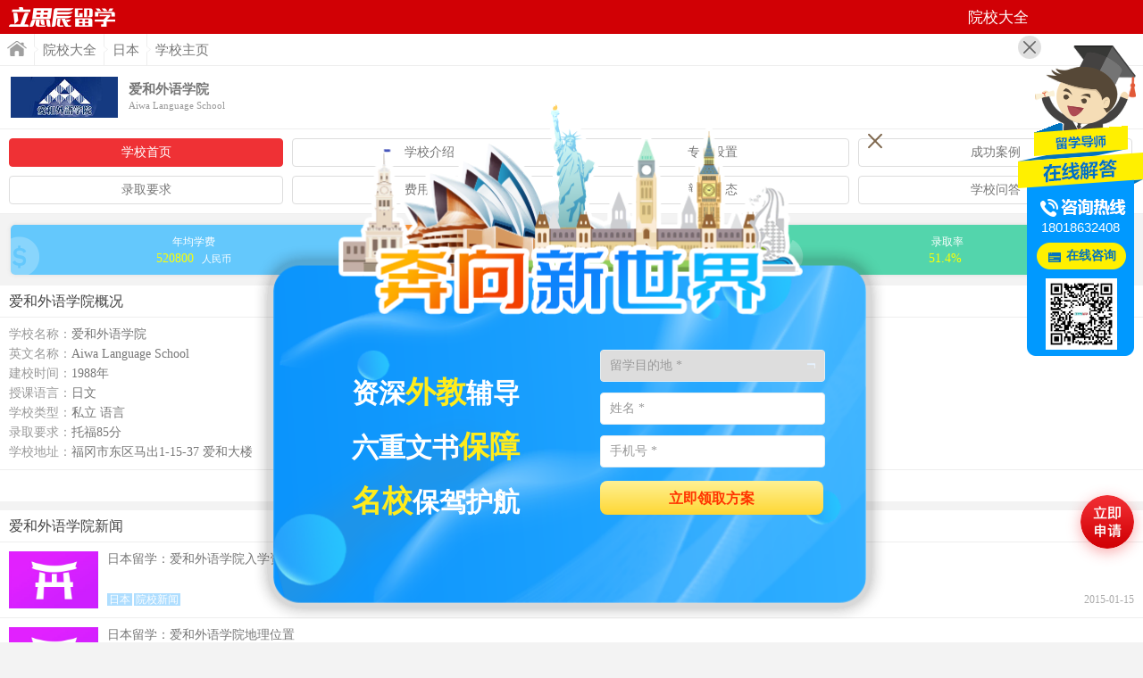

--- FILE ---
content_type: text/html; Charset=GB2312
request_url: http://school.m.liuxue360.com/jp/aiwa/
body_size: 5859
content:
<!DOCTYPE html>
<html>
<head>
	<meta charset="gb2312" />
<title>爱和外语学院_AIWA_日本语言 - 立思辰留学</title>
<meta name="keywords" content="爱和外语学院,AIWA,日本语言" />
<meta name="description" content="爱和外语学院是在国际间相互理解、认识的基础上，把有成效、科学地学习外语作为教育理念，在福冈设立的日语学校。" />
<meta content="always" name="referrer">
<meta name="viewport" content="width=device-width, initial-scale=1.0, minimum-scale=1.0, maximum-scale=1.0,user-scalable=no" id="viewport" />
<meta http-equiv="Cache-Control" content="no-cache, must-revalidate" />
<meta http-equiv="Pragma" content="no-cache" />
<meta name="format-detection" content="telephone=no"/>
<link href="http://m.liuxue360.com/css/school.css??52864.64" rel="stylesheet" type="text/css" />
<script src="http://m.liuxue360.com/js/jquery.js"></script>

</head>

<body>

<div class="head">
	
    <channel><h2>院校大全</h2></channel>
    <a href="http://m.liuxue360.com" class="logo">首页</a>
</div>

<div class="breadcrumb"><a href="http://m.liuxue360.com" class="icon home">首页</a><a href="http://school.m.liuxue360.com">院校大全</a><a href="http://school.m.liuxue360.com/list-11-0-0-0-0-1.html">日本</a><a href="http://school.m.liuxue360.com/jp/aiwa/">学校主页</a></div>

<div class="school-head fix">
    
	<a href="http://school.m.liuxue360.com/jp/aiwa/">
        <img src="http://image.liuxue360.com/school/2012/06/14/12237_18.jpg"/>
        <div>
            <h1>爱和外语学院</h1>
            <h2>Aiwa Language School </h2>
        </div>
    </a>
</div>
<ul class="sub-menu">
	<li class="current"><a href="http://school.m.liuxue360.com/jp/aiwa/">学校首页</a></li>
    <li><a href="http://school.m.liuxue360.com/jp/aiwa/about.html">学校介绍</a></li>
    <li><a href="http://school.m.liuxue360.com/jp/aiwa/course.html">专业设置</a></li>
    <li><a href="http://school.m.liuxue360.com/jp/aiwa/case.html">成功案例</a></li>
    <li><a href="http://school.m.liuxue360.com/jp/aiwa/require.html">录取要求</a></li>
    <li><a href="http://school.m.liuxue360.com/jp/aiwa/cost.html">费用详情</a></li>
    <li><a href="http://school.m.liuxue360.com/jp/aiwa/news.html">新闻动态</a></li>
    
    <li><a href="http://school.m.liuxue360.com/jp/aiwa/ask.html">学校问答</a></li>
</ul>

    <dl class="school-icon">
        <dd>
            年均学费
            <div>
                <span>
                520800
                </span>人民币
            </div>
        </dd>
        
        <dd class="ch-2">
            雅思要求
            <div>
                <span>待整理</span>分
            </div>
        </dd>
        <dd class="ch-3">
            录取率
            <div>
                <span>51.4%</span>
            </div>
        </dd>
    </dl>
    <script>
	var w = parseInt(parseInt(width-48)/3);
	$('.school-icon dd').css('width',w+'px');
	</script>
    <div class="main tpn">
        <div class="title">爱和外语学院概况</div>
        <ul class="school-info">
            <li><cite>学校名称：</cite>爱和外语学院</li>
            <li><cite>英文名称：</cite>Aiwa Language School </li>
            <li><cite>建校时间：</cite>1988年</li><li><cite>授课语言：</cite>日文</li><li><cite>学校类型：</cite>私立 语言</li><li><cite>录取要求：</cite>托福85分 </li><li><cite>学校地址：</cite>福冈市东区马出1-15-37 爱和大楼 </li>
        </ul>
        <div class="channel-link">
            <a href="http://school.m.liuxue360.com/jp/aiwa/about.html">学校介绍</a>
        </div>
    </div>
    <div class="main">
        <div class="title">爱和外语学院新闻</div>
        <ul class="list">
            <li class="img"><a href="http://jp.m.liuxue360.com/news/00313422.html" target="_blank"><img src="https://www.liuxueyun.com/images/country_img/jp.jpg" /><div><h3>日本留学：爱和外语学院入学资格解读</h3><p><country>日本</country><tag>院校新闻</tag><time>2015-01-15</time></p></div></a></li>
<li class="img"><a href="http://jp.m.liuxue360.com/news/00313421.html" target="_blank"><img src="https://www.liuxueyun.com/images/country_img/jp.jpg" /><div><h3>日本留学：爱和外语学院地理位置</h3><p><country>日本</country><tag>院校新闻</tag><time>2015-01-15</time></p></div></a></li>
<li class="img"><a href="http://jp.m.liuxue360.com/news/00313420.html" target="_blank"><img src="https://www.liuxueyun.com/images/country_img/jp.jpg" /><div><h3>日本留学：爱和外语学院特色解析</h3><p><country>日本</country><tag>院校新闻</tag><time>2015-01-15</time></p></div></a></li>
<li class="img"><a href="http://jp.m.liuxue360.com/news/00066887.html" target="_blank"><img src="https://www.liuxueyun.com/images/country_img/jp.jpg" /><div><h3>日本留学 爱和外语学院概况介绍</h3><p><country>日本</country><tag>院校新闻</tag><time>2012-08-30</time></p></div></a></li>

        </ul>
        <div class="channel-link">
            <a href="http://school.m.liuxue360.com/jp/aiwa/news.html">更多新闻</a>
        </div>
    </div>
    
    <div class="main">
        <div class="title">爱和外语学院问答</div>
        <ul class="ask">
            <li><cite><em>问</em></cite><a href="http://m.liuxue360.com/faq/question-00396094.html" target="_blank"><h3>日本爱和外语学院怎么样呢？</h3><p>柴同学 115个月前 提问 / 老师 115个月前 回复</p></a></li>
<li><cite><em>问</em></cite><a href="http://m.liuxue360.com/faq/question-00396093.html" target="_blank"><h3>日本爱和外语学院特色都有什么？</h3><p>银同学 115个月前 提问 / 老师 115个月前 回复</p></a></li>
<li><cite><em>问</em></cite><a href="http://m.liuxue360.com/faq/question-00396092.html" target="_blank"><h3>日本爱和外语学院费用都需要多少呢？</h3><p>习同学 115个月前 提问 / 老师 115个月前 回复</p></a></li>
<li><cite><em>问</em></cite><a href="http://m.liuxue360.com/faq/question-00396091.html" target="_blank"><h3>日本爱和外语学院住宿条件怎么样?</h3><p>曾同学 115个月前 提问 / 老师 115个月前 回复</p></a></li>
<li><cite><em>问</em></cite><a href="http://m.liuxue360.com/faq/question-00396090.html" target="_blank"><h3>日本爱和外语学院招生期是什么时候呢？</h3><p>尹同学 115个月前 提问 / 老师 115个月前 回复</p></a></li>
<li><cite><em>问</em></cite><a href="http://m.liuxue360.com/faq/question-00320993.html" target="_blank"><h3>老师您好，请问爱和外语学院的开学时间一般是几月？</h3><p>薄同学 136个月前 提问 / 老师 136个月前 回复</p></a></li>

        </ul>
        <div class="channel-link">
            <a href="http://school.m.liuxue360.com/jp/aiwa/ask.html">更多问答</a>
        </div>
    </div>
    
<div class="main askForm">
	<div class="title"><a name="ask"></a>在线提问</div>
    <div class="box">
    	<form action="http://m.liuxue360.com/plug/?action=ask" method="post" target="postFrame">
            <dl>
                <dd><select name="country_id" id="country_id" class="input"><option value="0">意向国家/地区 *</option><option value="1">美国</option>
<option value="2">英国</option>
<option value="3">加拿大</option>
<option value="4">澳大利亚</option>
<option value="5">新西兰</option>
<option value="6">新加坡</option>
<option value="8">马来西亚</option>
<option value="10">中国香港</option>
<option value="35">中国澳门</option>
<option value="18">泰国</option>
<option value="11">日本</option>
<option value="12">韩国</option>
<option value="7">爱尔兰</option>
<option value="13">瑞士</option>
<option value="9">荷兰</option>
<option value="15">德国</option>
<option value="16">意大利</option>
<option value="14">法国</option>
<option value="25">芬兰</option>
<option value="21">丹麦</option>
<option value="26">瑞典</option>
<option value="22">挪威</option>
<option value="20">俄罗斯</option>
</select></dd>
                <dd><input name="name" id="name" class="input imax" maxlength="10" placeholder="您的姓名 *" /></dd>
                <dd><input type="number" name="tel" id="tel" class="input imax" maxlength="20" placeholder="联系电话 *" /></dd>
				<dd>
					<input type="number" name="captcha" id="captcha" class="input imax" maxlength="6" placeholder="验证码 *"  >
					<button class="btn-captcha" type="button" onclick="GetCaptchaTel(this,'.askForm');" >获取验证码</button>
				</dd>
                <dd><input type="number" name="qq" id="qq" class="input imax" maxlength="15" placeholder="QQ" /></dd>
                <dd><input type="email" name="email" id="email" class="input imax" maxlength="50" placeholder="电子邮箱 *" /></dd>
                <dd><textarea class="input imax" name="question" id="question" placeholder="您的问题 *">老师您好，我想咨询关于爱和外语学院……</textarea></dd>
                <dd><input type="submit" class="button" value="提交问题" onclick="return ask_submit();" /><iframe src="about:blank" name="postFrame" id="postFrame" height="0" width="0" frameborder="0" scrolling="no"></iframe></dd>
                <input name="school_id" type="hidden" value="1851">
                <input name="expert_id" type="hidden" value="0">
                <input name="reply_id" type="hidden" value="0">
            </dl>
        </form>
    </div>
    <script>
	var _ask = $('.askForm');
	_ask.find('#country_id').val(11);
	_ask.find('select,input,textarea').click(function(){$(this).removeClass('failed');});
    function ask_submit(){
		var failed = 0;
		_ask.find('select,input,textarea').removeClass('failed');
		var country_id = _ask.find('#country_id');
		var name = _ask.find('#name');
		var tel = _ask.find('#tel');
		var email = _ask.find('#email');
		var question = _ask.find('#question');
		var captcha = _ask.find('#captcha');
		if (country_id.val()==0){country_id.addClass('failed');failed = 1;}
		if (name.val()==''){name.addClass('failed');failed = 1;}
		if (tel.val()==''){tel.addClass('failed');failed = 1;}
		if (email.val()==''){email.addClass('failed');failed = 1;}
		if (question.val()==''){question.addClass('failed');failed = 1;}
		if (captcha.val()==''){captcha.addClass('failed');failed = 1;}
		if (failed==1){	alert('请按要求完善红色警示部分的内容');return false;}
		else { 
			var sms_url = "https://www.sll.cn/plug/wechat/miniprogram/sms.asp?action=check&item_id=0";
			$.ajax({
				type: 'GET',
				url: sms_url,
				data: {
					mobile: tel.val(),
					code: captcha.val()
				},
				dataType: 'json',
				async: false,
				success: function (res) {
					if (res == 1) {
						flag = true;
						alert('提交成功，稍后会有专业顾问与您联系');
						window.location.reload();
						//console.log('短信接口读取成功')
					}
				},
				error: function (res) {
					flag = false;
					alert(res.responseText);
					//console.log('短信接口读取失败')
				}
			});
			return false;
		}
	}
	expert_country_id = 11;
    </script>
</div>


<div class="main applyForm">
	<div class="title"><a name="apply"></a>日本留学评估</div>
    <div class="box">
    	<form action="https://www.sll.cn/apply/study.html?action=submit" method="post" target="postFrame">
            <dl>
            	<input name="country_id" type="hidden" value="11"><dd><input name="school" id="school" class="input imax" placeholder="意向学校" value="爱和外语学院" maxlength="200" /></dd><dd><input name="course" id="course" class="input imax" placeholder="意向专业" maxlength="200" /></dd><dd><select name="degree_id" id="degree_id" class="input"><option value="0">留学类型</option><option value="1">读中小学</option><option value="2">读高中</option><option value="3">读预科</option><option value="4">读语言课</option><option value="5">读专科</option><option value="6">读本科</option><option value="7">读硕士</option><option value="8">读博士</option><option value="9">读博士后</option><option value="10">读TAFE</option><option value="11">读OA水准</option><option value="12">读文凭课程</option><option value="13">读研究生文凭</option><option value="14">读游学/夏令营</option><option value="15">中外名校直通班</option></select></dd><dd><input name="name" id="name" class="input imax" placeholder="学生姓名 *" maxlength="10" /></dd><dd><select name="education_detail_id" id="education_detail_id" class="input"><option value="0">教育程度</option><option value="2">小学</option><option value="3">初一</option><option value="4">初二</option><option value="5">初三</option><option value="6">高一</option><option value="7">高二</option><option value="8">高三</option><option value="9">高中毕业</option><option value="10">专科大一</option><option value="11">专科大二</option><option value="12">专科大三</option><option value="13">专科毕业</option><option value="14">本科大一</option><option value="15">本科大二</option><option value="16">本科大三</option><option value="17">本科大四</option><option value="18">本科毕业</option><option value="19">硕士在读</option><option value="20">硕士毕业</option><option value="21">博士在读</option><option value="22">博士毕业</option></select></dd>
                <dd><select name="score_name" id="score_name" class="input"><option value="雅思">雅思</option><option value="托福">托福</option><option value="GRE">GRE</option><option value="GMAT">GMAT</option></select><input name="score_value" id="score_value" class="input" maxlength="20" placeholder="分" /></dd>
                <dd><input type="number" name="mobile" id="mobile" class="input imax" maxlength="20" placeholder="联系电话 *" /></dd>
				<dd style="display:none">
					<input type="number" name="captcha" id="captcha" class="input imax" maxlength="6" placeholder="验证码 *"  >
					<button class="btn-captcha" type="button" onclick="GetCaptcha(this,'.applyForm');" >获取验证码</button>
				</dd>
				<dd><input type="number" name="qq" id="qq" class="input imax" maxlength="20" placeholder="QQ" /></dd>
                <dd><input type="submit" class="button" value="获取日本留学方案" onclick="return apply_submit();" /><iframe src="about:blank" name="postFrame" id="postFrame" height="0" width="0" frameborder="0" scrolling="no"></iframe></dd>
                <dd class="tips">已有<span id="applynum">-</span>人成功获取留学方案</dd>
            </dl>
        </form>
    </div>
    <script>
	function apply_school(id){
		if (id>0){
			$('.apply-next').show();		
		}else{
			$('.apply-next').hide();
		}
	}
	$('#score_value').css('width',parseInt(width-122)+'px');
	var _apply = $('.applyForm');
	_apply.find('#degree_id').val(6);
	_apply.find('#education_detail_id').val(9);
	_apply.find('select,input,textarea').click(function(){$(this).removeClass('failed');});
	function apply_submit(){
		var failed = 0;
		var select_tip = '请按要求完善红色警示部分的内容！';
		_apply.find('select,input,textarea').removeClass('failed');
		var country_id = _apply.find('#country_id');
		var degree_id = _apply.find('#degree_id');
		var education_detail_id = _apply.find('#education_detail_id');
		var name = _apply.find('#name');
		var mobile = _apply.find('#mobile');
		var captcha = _ask.find('#captcha');
		if (country_id.val()==0){country_id.addClass('failed');failed = 1;}
		if (degree_id.val()==0&&education_detail_id.val()==0){degree_id.addClass('failed');education_detail_id.addClass('failed');failed = 1;select_tip += '\n留学类型和教育程度至少需选择一项！';}
		if (name.val()==''){name.addClass('failed');failed = 1;}
		if (mobile.val()==''){mobile.addClass('failed');failed = 1;}
		if (captcha.val()==''){captcha.addClass('failed');failed = 1;}
		if (failed==1){	alert(select_tip);return false;}	
		else {
			var sms_url = "https://www.sll.cn/plug/wechat/miniprogram/sms.asp?action=check&item_id=0";
			$.ajax({
				type: 'GET',
				url: sms_url,
				data: {
					mobile: mobile.val(),
					code: captcha.val()
				},
				dataType: 'json',
				async: false,
				success: function (res) {
					if (res == 1) {
						flag = true;
						alert('提交成功，稍后会有专业顾问与您联系');
						window.location.reload();
						//console.log('短信接口读取成功')
					}
				},
				error: function (res) {
					flag = false;
					alert(res.responseText);
					//console.log('短信接口读取失败')
				}
			});
			return false;
		}
	}
	expert_country_id = 11;apply_school(11);
    </script>
    <script src="http://js.liuxue360.cn/union/total.js?action=apply&returnId=applynum"></script>
</div>

<div class="foot">&copy; 2005-2026 立思辰留学版权所有</div>
<a href="javascript:void(0);" onclick="window.scrollTo(0,0);" class="f-top">顶部</a>
<script src="http://js.liuxue360.cn/expert/right_qq_online.js?country_id=11&URL=http%3A%2F%2Fm%2Eliuxue360%2Ecom"></script>
<script>
$('.sub-menu li').css('width',parseInt(parseInt(width-10)/4)-12 + 'px');
var _hmt = _hmt || [];
(function(){ var hm = document.createElement("script");hm.src = "//hm.baidu.com/hm.js?f951d630a3af3edbf98fecfc4d541cc8";var s = document.getElementsByTagName("script")[0];s.parentNode.insertBefore(hm, s);})();
</script>

<a href="http://m.liuxue360.com/apply/?country_id=11&school=%B0%AE%BA%CD%CD%E2%D3%EF%D1%A7%D4%BA" target="_blank" class="applybtn">马上评估</a>
<script>$('#online_qq_layer').css('top','50px');</script>
</body>
</html>

--- FILE ---
content_type: text/html; Charset=GB2312
request_url: http://js.liuxue360.cn/union/total.js?action=apply&returnId=applynum
body_size: 1256
content:

		var expert = new Array();
		expert[0] = '';
		expert[1] = new Array(13,'朴锡春','澳洲留学顾问','http://img2.liuxue360.com/img/2020/07/17/17175101_s.jpg','18018632408','13917584360','200915639','http://img2.liuxue360.com/img/2016/03/01/1025497_s.jpg','http://blog.liuxue360.com/puxichun/');
expert[2] = new Array(126,'罗智文','加拿大留学顾问','http://img2.liuxue360.com/img/2020/07/17/171421101_s.jpg','18018632408','18217769380','613468366','http://img2.liuxue360.com/img/2016/03/01/1024307_s.jpg','http://blog.liuxue360.com/luozhiwen/');
expert[3] = new Array(122,'饶开浪','加拿大院校合作','http://img2.liuxue360.com/img/2020/07/17/171425101_s.jpg','18018632408','18221167360','613468365','http://img2.liuxue360.com/img/2016/03/01/1050367_s.jpg','http://blog.liuxue360.com/raokailang/');
expert[4] = new Array(8,'倪燕华','首席留学顾问','http://img2.liuxue360.com/img/2020/07/17/171711101_s.jpg','18018632408','15821991873','1286243592','http://img2.liuxue360.com/img/2016/03/01/1039177_s.jpg','http://blog.liuxue360.com/niyanhua/');
expert[5] = new Array(20,'袁玉倩','大马留学顾问','http://img2.liuxue360.com/img/2023/04/23/172546155_s.jpg','18018632408','13651831987','200967020','http://img2.liuxue360.com/img/2016/03/01/1044117_s.jpg','http://blog.liuxue360.com/yuanyuqian/');
expert[6] = new Array(19,'顾佳洁','大马留学顾问','http://img2.liuxue360.com/img/2020/07/17/171658101_s.jpg','18018632408','13818491903','200919056','http://img2.liuxue360.com/img/2016/03/01/1044197_s.jpg','http://blog.liuxue360.com/gujiajie/');
expert[7] = new Array(102,'刘文华','大马院校合作','http://img2.liuxue360.com/img/2020/07/17/171437101_s.jpg','18018632408','13052332080','613603655','http://img2.liuxue360.com/img/2016/03/01/104447_s.jpg','http://blog.liuxue360.com/liuwenhua/');
expert[8] = new Array(107,'刘颖','新西兰留学顾问','http://img2.liuxue360.com/img/2020/07/17/171429101_s.jpg','18018632408','18018643941','200763717','http://img2.liuxue360.com/img/2016/03/01/1028387_s.jpg','http://blog.liuxue360.com/liuying/');

        function fnLuanXu(num) {  
            var aLuanXu=[];  
            for (var i = 0; i < num; i++) {  
                aLuanXu[i] = i;  
            }  
            for (var i = 0; i < num; i++) {  
                var iRand = parseInt(num * Math.random());  
                var temp = aLuanXu[i];  
                aLuanXu[i] = aLuanXu[iRand];  
                aLuanXu[iRand] = temp;  
            }  
            return aLuanXu;  
        }
        var newId = fnLuanXu(expert.length);
		
	document.getElementById('applynum').innerHTML = '100000+';
	

--- FILE ---
content_type: text/html; Charset=GB2312
request_url: http://js.liuxue360.cn/expert/right_qq_online.js?country_id=11&URL=http%3A%2F%2Fm%2Eliuxue360%2Ecom
body_size: 11912
content:

!function(t,e){"object"==typeof exports&&"object"==typeof module?module.exports=e():"function"==typeof define&&define.amd?define([],e):"object"==typeof exports?exports.ClipboardJS=e():t.ClipboardJS=e()}(this,function(){return function(t){function e(o){if(n[o])return n[o].exports;var r=n[o]={i:o,l:!1,exports:{}};return t[o].call(r.exports,r,r.exports,e),r.l=!0,r.exports}var n={};return e.m=t,e.c=n,e.i=function(t){return t},e.d=function(t,n,o){e.o(t,n)||Object.defineProperty(t,n,{configurable:!1,enumerable:!0,get:o})},e.n=function(t){var n=t&&t.__esModule?function(){return t.default}:function(){return t};return e.d(n,"a",n),n},e.o=function(t,e){return Object.prototype.hasOwnProperty.call(t,e)},e.p="",e(e.s=3)}([function(t,e,n){var o,r,i;!function(a,c){r=[t,n(7)],o=c,void 0!==(i="function"==typeof o?o.apply(e,r):o)&&(t.exports=i)}(0,function(t,e){"use strict";function n(t,e){if(!(t instanceof e))throw new TypeError("Cannot call a class as a function")}var o=function(t){return t&&t.__esModule?t:{default:t}}(e),r="function"==typeof Symbol&&"symbol"==typeof Symbol.iterator?function(t){return typeof t}:function(t){return t&&"function"==typeof Symbol&&t.constructor===Symbol&&t!==Symbol.prototype?"symbol":typeof t},i=function(){function t(t,e){for(var n=0;n<e.length;n++){var o=e[n];o.enumerable=o.enumerable||!1,o.configurable=!0,"value"in o&&(o.writable=!0),Object.defineProperty(t,o.key,o)}}return function(e,n,o){return n&&t(e.prototype,n),o&&t(e,o),e}}(),a=function(){function t(e){n(this,t),this.resolveOptions(e),this.initSelection()}return i(t,[{key:"resolveOptions",value:function(){var t=arguments.length>0&&void 0!==arguments[0]?arguments[0]:{};this.action=t.action,this.container=t.container,this.emitter=t.emitter,this.target=t.target,this.text=t.text,this.trigger=t.trigger,this.selectedText=""}},{key:"initSelection",value:function(){this.text?this.selectFake():this.target&&this.selectTarget()}},{key:"selectFake",value:function(){var t=this,e="rtl"==document.documentElement.getAttribute("dir");this.removeFake(),this.fakeHandlerCallback=function(){return t.removeFake()},this.fakeHandler=this.container.addEventListener("click",this.fakeHandlerCallback)||!0,this.fakeElem=document.createElement("textarea"),this.fakeElem.style.fontSize="12pt",this.fakeElem.style.border="0",this.fakeElem.style.padding="0",this.fakeElem.style.margin="0",this.fakeElem.style.position="absolute",this.fakeElem.style[e?"right":"left"]="-9999px";var n=window.pageYOffset||document.documentElement.scrollTop;this.fakeElem.style.top=n+"px",this.fakeElem.setAttribute("readonly",""),this.fakeElem.value=this.text,this.container.appendChild(this.fakeElem),this.selectedText=(0,o.default)(this.fakeElem),this.copyText()}},{key:"removeFake",value:function(){this.fakeHandler&&(this.container.removeEventListener("click",this.fakeHandlerCallback),this.fakeHandler=null,this.fakeHandlerCallback=null),this.fakeElem&&(this.container.removeChild(this.fakeElem),this.fakeElem=null)}},{key:"selectTarget",value:function(){this.selectedText=(0,o.default)(this.target),this.copyText()}},{key:"copyText",value:function(){var t=void 0;try{t=document.execCommand(this.action)}catch(e){t=!1}this.handleResult(t)}},{key:"handleResult",value:function(t){this.emitter.emit(t?"success":"error",{action:this.action,text:this.selectedText,trigger:this.trigger,clearSelection:this.clearSelection.bind(this)})}},{key:"clearSelection",value:function(){this.trigger&&this.trigger.focus(),window.getSelection().removeAllRanges()}},{key:"destroy",value:function(){this.removeFake()}},{key:"action",set:function(){var t=arguments.length>0&&void 0!==arguments[0]?arguments[0]:"copy";if(this._action=t,"copy"!==this._action&&"cut"!==this._action)throw new Error('Invalid "action" value, use either "copy" or "cut"')},get:function(){return this._action}},{key:"target",set:function(t){if(void 0!==t){if(!t||"object"!==(void 0===t?"undefined":r(t))||1!==t.nodeType)throw new Error('Invalid "target" value, use a valid Element');if("copy"===this.action&&t.hasAttribute("disabled"))throw new Error('Invalid "target" attribute. Please use "readonly" instead of "disabled" attribute');if("cut"===this.action&&(t.hasAttribute("readonly")||t.hasAttribute("disabled")))throw new Error('Invalid "target" attribute. You can\'t cut text from elements with "readonly" or "disabled" attributes');this._target=t}},get:function(){return this._target}}]),t}();t.exports=a})},function(t,e,n){function o(t,e,n){if(!t&&!e&&!n)throw new Error("Missing required arguments");if(!c.string(e))throw new TypeError("Second argument must be a String");if(!c.fn(n))throw new TypeError("Third argument must be a Function");if(c.node(t))return r(t,e,n);if(c.nodeList(t))return i(t,e,n);if(c.string(t))return a(t,e,n);throw new TypeError("First argument must be a String, HTMLElement, HTMLCollection, or NodeList")}function r(t,e,n){return t.addEventListener(e,n),{destroy:function(){t.removeEventListener(e,n)}}}function i(t,e,n){return Array.prototype.forEach.call(t,function(t){t.addEventListener(e,n)}),{destroy:function(){Array.prototype.forEach.call(t,function(t){t.removeEventListener(e,n)})}}}function a(t,e,n){return u(document.body,t,e,n)}var c=n(6),u=n(5);t.exports=o},function(t,e){function n(){}n.prototype={on:function(t,e,n){var o=this.e||(this.e={});return(o[t]||(o[t]=[])).push({fn:e,ctx:n}),this},once:function(t,e,n){function o(){r.off(t,o),e.apply(n,arguments)}var r=this;return o._=e,this.on(t,o,n)},emit:function(t){var e=[].slice.call(arguments,1),n=((this.e||(this.e={}))[t]||[]).slice(),o=0,r=n.length;for(o;o<r;o++)n[o].fn.apply(n[o].ctx,e);return this},off:function(t,e){var n=this.e||(this.e={}),o=n[t],r=[];if(o&&e)for(var i=0,a=o.length;i<a;i++)o[i].fn!==e&&o[i].fn._!==e&&r.push(o[i]);return r.length?n[t]=r:delete n[t],this}},t.exports=n},function(t,e,n){var o,r,i;!function(a,c){r=[t,n(0),n(2),n(1)],o=c,void 0!==(i="function"==typeof o?o.apply(e,r):o)&&(t.exports=i)}(0,function(t,e,n,o){"use strict";function r(t){return t&&t.__esModule?t:{default:t}}function i(t,e){if(!(t instanceof e))throw new TypeError("Cannot call a class as a function")}function a(t,e){if(!t)throw new ReferenceError("this hasn't been initialised - super() hasn't been called");return!e||"object"!=typeof e&&"function"!=typeof e?t:e}function c(t,e){if("function"!=typeof e&&null!==e)throw new TypeError("Super expression must either be null or a function, not "+typeof e);t.prototype=Object.create(e&&e.prototype,{constructor:{value:t,enumerable:!1,writable:!0,configurable:!0}}),e&&(Object.setPrototypeOf?Object.setPrototypeOf(t,e):t.__proto__=e)}function u(t,e){var n="data-clipboard-"+t;if(e.hasAttribute(n))return e.getAttribute(n)}var l=r(e),s=r(n),f=r(o),d="function"==typeof Symbol&&"symbol"==typeof Symbol.iterator?function(t){return typeof t}:function(t){return t&&"function"==typeof Symbol&&t.constructor===Symbol&&t!==Symbol.prototype?"symbol":typeof t},h=function(){function t(t,e){for(var n=0;n<e.length;n++){var o=e[n];o.enumerable=o.enumerable||!1,o.configurable=!0,"value"in o&&(o.writable=!0),Object.defineProperty(t,o.key,o)}}return function(e,n,o){return n&&t(e.prototype,n),o&&t(e,o),e}}(),p=function(t){function e(t,n){i(this,e);var o=a(this,(e.__proto__||Object.getPrototypeOf(e)).call(this));return o.resolveOptions(n),o.listenClick(t),o}return c(e,t),h(e,[{key:"resolveOptions",value:function(){var t=arguments.length>0&&void 0!==arguments[0]?arguments[0]:{};this.action="function"==typeof t.action?t.action:this.defaultAction,this.target="function"==typeof t.target?t.target:this.defaultTarget,this.text="function"==typeof t.text?t.text:this.defaultText,this.container="object"===d(t.container)?t.container:document.body}},{key:"listenClick",value:function(t){var e=this;this.listener=(0,f.default)(t,"click",function(t){return e.onClick(t)})}},{key:"onClick",value:function(t){var e=t.delegateTarget||t.currentTarget;this.clipboardAction&&(this.clipboardAction=null),this.clipboardAction=new l.default({action:this.action(e),target:this.target(e),text:this.text(e),container:this.container,trigger:e,emitter:this})}},{key:"defaultAction",value:function(t){return u("action",t)}},{key:"defaultTarget",value:function(t){var e=u("target",t);if(e)return document.querySelector(e)}},{key:"defaultText",value:function(t){return u("text",t)}},{key:"destroy",value:function(){this.listener.destroy(),this.clipboardAction&&(this.clipboardAction.destroy(),this.clipboardAction=null)}}],[{key:"isSupported",value:function(){var t=arguments.length>0&&void 0!==arguments[0]?arguments[0]:["copy","cut"],e="string"==typeof t?[t]:t,n=!!document.queryCommandSupported;return e.forEach(function(t){n=n&&!!document.queryCommandSupported(t)}),n}}]),e}(s.default);t.exports=p})},function(t,e){function n(t,e){for(;t&&t.nodeType!==o;){if("function"==typeof t.matches&&t.matches(e))return t;t=t.parentNode}}var o=9;if("undefined"!=typeof Element&&!Element.prototype.matches){var r=Element.prototype;r.matches=r.matchesSelector||r.mozMatchesSelector||r.msMatchesSelector||r.oMatchesSelector||r.webkitMatchesSelector}t.exports=n},function(t,e,n){function o(t,e,n,o,r){var a=i.apply(this,arguments);return t.addEventListener(n,a,r),{destroy:function(){t.removeEventListener(n,a,r)}}}function r(t,e,n,r,i){return"function"==typeof t.addEventListener?o.apply(null,arguments):"function"==typeof n?o.bind(null,document).apply(null,arguments):("string"==typeof t&&(t=document.querySelectorAll(t)),Array.prototype.map.call(t,function(t){return o(t,e,n,r,i)}))}function i(t,e,n,o){return function(n){n.delegateTarget=a(n.target,e),n.delegateTarget&&o.call(t,n)}}var a=n(4);t.exports=r},function(t,e){e.node=function(t){return void 0!==t&&t instanceof HTMLElement&&1===t.nodeType},e.nodeList=function(t){var n=Object.prototype.toString.call(t);return void 0!==t&&("[object NodeList]"===n||"[object HTMLCollection]"===n)&&"length"in t&&(0===t.length||e.node(t[0]))},e.string=function(t){return"string"==typeof t||t instanceof String},e.fn=function(t){return"[object Function]"===Object.prototype.toString.call(t)}},function(t,e){function n(t){var e;if("SELECT"===t.nodeName)t.focus(),e=t.value;else if("INPUT"===t.nodeName||"TEXTAREA"===t.nodeName){var n=t.hasAttribute("readonly");n||t.setAttribute("readonly",""),t.select(),t.setSelectionRange(0,t.value.length),n||t.removeAttribute("readonly"),e=t.value}else{t.hasAttribute("contenteditable")&&t.focus();var o=window.getSelection(),r=document.createRange();r.selectNodeContents(t),o.removeAllRanges(),o.addRange(r),e=o.toString()}return e}t.exports=n}])});

var sMobile = 0;
var sUserAgent = navigator.userAgent.toLowerCase();
var windowWidth = document.documentElement.clientWidth;   
var windowHeight = document.documentElement.clientHeight;
function objCenter(objWidth,objHeight,objname){
	
	var t = Math.floor(windowHeight/2)-Math.floor(objHeight/2)+'px';
	var l = Math.floor(windowWidth/2)-Math.floor(objWidth/2)+'px';
    document.getElementById(objname).style.top=t;	
    document.getElementById(objname).style.left=l;
	
}

function online_box_2(i){
	if (i==0){
		document.getElementById('online-box').style.display='none';
        document.getElementById('online-box-button').style.display='block';
	}else{
		document.getElementById('online-box').style.display='block';
        document.getElementById('online-box-button').style.display='none';	
    }
}
function online_box(i){
	objCenter(560,320,'dialog-expert-box');
	if (i==0){
		document.getElementById('dialog-expert-box').style.display='none';
	}else{
		document.getElementById('dialog-expert-box').style.display='block';	
		//QQ面板
		if (i==1){
			document.getElementById('dialog-expert-box').style.display='block';	
			document.getElementById('expert-qq-box').style.display='block';
			document.getElementById('expert-qq-menu').className='current';
			document.getElementById('expert-webchat-box').style.display='none';
			document.getElementById('expert-webchat-menu').className='';
			document.getElementById('expert-qq-target').innerHTML='<iframe src="tencent://message/?uin=200763717&site=liuxue360&Menu=yes" width="0" height="0" frameborder="0" scrolling="no"></iframe>';
		}
		//微信面板
		if (i==2){
			document.getElementById('expert-webchat-box').style.display='block';
			document.getElementById('expert-webchat-menu').className='current';
			document.getElementById('expert-qq-box').style.display='none';
			document.getElementById('expert-qq-menu').className='';
		}
	}
}

if ((sUserAgent.match(/(ipod|iphone os|midp|ucweb|android|windows ce|windows mobile)/i))){
	sMobile = 1;
	var qq = 1;
	var qqURL = 'mqqwpa://im/chat?chat_type=wpa&uin=200763717&version=1&src_type=web&web_src=qq.com';
    if(sUserAgent.match(/MicroMessenger/i)=='micromessenger'){
       qqURL = 'http://wpa.qq.com/msgrd?v=3&uin=200763717&site=qq&menu=yes';
    }
    if(sUserAgent.indexOf('baidu')!=-1){qq = 0}
	var itemWidth = Math.floor(windowWidth/3)-25;
    itemWidth = Math.floor(itemWidth);
    document.write('<style>');
    document.write('.online-clear:after{content:".";display:block;height:0;visibility:hidden;clear:both;}');
    document.write('.online-clear{zoom:0}');
	document.write('#online-nav-menu-icon,#online-nav-menu-icon a,#online-nav-menu-icon p{padding:0;margin:0;list-style:none;}');
    document.write('#online-nav-menu-icon{width:100%;border-top:1px solid #000;background:#22252a;height:40px;overflow:hidden;position:fixed;bottom:0;text-align:center;z-index:999999}');
    document.write('#online-nav-menu-icon a,#online-nav-menu-icon a:visited{width:33%;border-right:1px solid #000;height:40px;display:inline-block;overflow:hidden;text-decoration:none;outline:none;line-height:40px}');
    document.write('#online-nav-menu-icon p{display:inline-block;width:auto;padding-left:25px;height:20px;color:#fff;font:14px Arial,Microsoft Yahei;background:url(http://jscache.liuxue360.cn/img/nav-online-icon.png) 0 0 no-repeat;background-size:20px 60px;}');
    document.write('#online-icon-qq p{background-position:0 -20px}');
	document.write('#online-icon-tel p{background-position:0 -40px}');
	document.write('#online-nav-menu-icon #online-icon-tel{border:none}');
	document.write('#online-icon-meiqia div{position:absolute;z-index:9999998}');
	document.write('#online-icon-meiqia div em{left:'+itemWidth+'px;top:2px;position:absolute;width:16px;height:16px;background:red;font:11px/17px Arial, Helvetica, sans-serif;color:#fff; text-align:center;border-radius:8px;z-index:9999999}');
	document.write('</style>');
    document.write('<div id="online-nav-menu-icon">');
    document.write('<a href="javascript:void(0)" onclick="_MEIQIA(\'showPanel\')" id="online-icon-meiqia"><div><em>1</em></div><p>在线咨询</p></a>');
    if(qq==1){
    document.write('<a href="http://m.liuxue360.com/form/" id="online-icon-qq"><p>免费评估</p></a>');
    }else{
    document.write('<a href="javascript:void(0);" onclick="alert(\'由于当前浏览器限制，无法启动QQ会话。请手动添加老师的QQ【200763717】\');" id="online-icon-qq"><p>QQ咨询</p></a>');
    }
    document.write('<a href="tel:18018632408" id="online-icon-tel"><p>电话咨询</p></a>');
    document.write('</div>');
    
    
    
}else{


document.write('<style>');
document.write('#online-box-button,#online-box{background:url(http://jscache.liuxue360.cn/img/online_bg.png) 0 100px no-repeat;width:140px;height:349px;position:fixed;right:0;top:50px;z-index:10000000}');
document.write('#online-box-button{background:#09f;width:22px; cursor:pointer;text-align:center;height:74px;text-align:center;font:bold 15px/18px Microsoft Yahei;color:#fff;padding:10px 5px;display:none}');
document.write('#online-box-head{width:100%;height:100px; background:url(http://jscache.liuxue360.cn/img/online_bg_head.gif) no-repeat;}');
document.write('#online-box-tel{width:100%;margin-top:97px;height:15px;font:15px/15px Arial, Helvetica, sans-serif;color:#fff;text-align:center; }');
document.write('.online-clear:after{content:".";display:block;height:0;visibility:hidden;clear:both;}');
document.write('.online-clear{zoom:0}');
document.write('#online-box-link{padding:0 0 0 21px;width:119px;}');
document.write('#online-box-link a,#online-box-link a:visited{text-align:left;float:left;margin-top:10px;text-indent:33px;width:100px;height:30px;font:bold 14px/30px Microsoft Yahei;color:#0073bf; text-decoration:none; background:url(http://jscache.liuxue360.cn/img/online_icon.png) 0 0 no-repeat}');
document.write('#online-box-link a#online-wechat,#online-box-link a#online-wechat:visited{ background-position:0 -30px}');
document.write('#online-box-link a#online-meiqia,#online-box-link a#online-meiqia:visited{ background-position:0 -60px}');
document.write('#online-box-link .expert-webchat-qrcode{ width:80px;height:80px; margin-left:10px;margin-top:10px}');

document.write('#dialog-expert-box a,#dialog-expert-box visited{text-decoration:none}');
document.write('#dialog-expert-box{width:560px;height:320px; position:fixed;left:0;top:0;box-shadow: 0 0 20px #222;z-index:10000000}');
document.write('#dialog-expert-box-left{float:left;background:url(http://jscache.liuxue360.cn/img/expert_left_bg.png) no-repeat;width:170px;height:320px;}');
document.write('#dialog-expert-box-left div{width:100%;color:#fff;font:bold 12px/28px Microsoft Yahei;height:30px;text-align:center;}');
document.write('#dialog-expert-box-left #expert-avatar{padding-top:35px;height:90px;}');
document.write('#expert-avatar img{border-radius:50%;border:3px solid #046cde;}');
document.write('#dialog-expert-box-left #expert-name{height:auto;line-height:normal;padding:15px 0 5px 0;font-size:14px}');
document.write('#expert-name span{color:#b5d0ff;font:12px/22px Microsoft Yahei;}');
document.write('#dialog-expert-box-left #expert-tel,');
document.write('#dialog-expert-box-left #expert-mobile,#dialog-expert-box-left #expert-qq{text-indent:48px;text-align:left;background:url(http://jscache.liuxue360.cn/img/online_icon.png) 28px -112px no-repeat;}');
document.write('#dialog-expert-box-left #expert-mobile{background-position:28px -156px;}');
document.write('#dialog-expert-box-left #expert-qq{background-position:28px -201px;}');
document.write('#dialog-expert-box-right{width:390px;height:320px;float:right;background:#fff;}');
document.write('#expert-tool{width:100%;height:40px;border-bottom:4px solid #0580e2;}');
document.write('#expert-tool a,#expert-tool a:visited{float:left;color:#333;width:105px;height:40px; text-align:center;font:bold 15px/40px Microsoft Yahei;border-left:1px solid #ddd;}');
document.write('#expert-tool a#expert-meiqia,#expert-tool a#expert-meiqia:visited{border-left:none;}');
document.write('#expert-tool a:hover{color:#0580e2; background:#f0f0f0}');
document.write('#expert-tool a.current,#expert-tool a.current:visited{color:#fff;background:#0580e2}');
document.write('#expert-qq-box{width:350px;height:176px;padding:50px 0 0 40px}');
document.write('#expert-box-warning,#expert-box-tips{font:14px/27px Microsoft Yahei;color:#666;}');
document.write('#expert-box-warning{background:url(http://jscache.liuxue360.cn/img/online_icon.png) 0 -262px no-repeat;padding-left:45px;width:305px;height:70px;text-align:left;}');
document.write('#expert-box-warning b,#expert-box-tips b{color:#f61;}');
document.write('#expert-qq-link a,#expert-qq-link a:visited{width:130px;height:40px;float:left; text-align:center;font:bold 16px/40px Microsoft Yahei;color:#0577d1; background:#d7e6ff}');
document.write('#expert-qq-link span{float:left;font:15px/40px Microsoft Yahei;color:#666;padding:0 10px}');
document.write('#expert-qq-link a#expert-meiqia-link,#expert-qq-link a#expert-meiqia-link:visited{color:#fff; background:#f61}');
document.write('#expert-webchat-box{width:100%;height:226px;text-align:center}');
document.write('#expert-webchat-box #expert-box-tips{line-height:25px;font-size:14px;height:50px;padding:10px 0;color:#888}');
document.write('#expert-webchat-qrcode{padding-top:20px}');
document.write('#expert-box-slogan{width:100%;height:50px; text-align:center;font:14px/50px Microsoft Yahei;color:#888}');
document.write('a#online-close-box,a#dialog-close-box{width:26px;height:26px; background:url(http://jscache.liuxue360.cn/img/online_icon.png) 0 -448px no-repeat; position:absolute;top:-10px;right:-10px}');
document.write('a#online-close-box{left:0;}');
document.write('a#online-close-box:hover,a#dialog-close-box:hover{background-position:0 -474px}');
document.write('</style>');

document.write('<div id="dialog-expert-box" class="online-clear" style="display:none">');
document.write('<a href="javascript:void(0)" id="dialog-close-box" onclick="online_box(0);">&nbsp;</a>');
document.write('<div id="dialog-expert-box-left">');
document.write('<div id="expert-avatar"><img src="http://img2.liuxue360.com/img/2020/07/16/161023101_s.jpg" width="90" height="90" /></div>');
document.write('<div id="expert-name">刘颖老师<br /><span>日本留学规划师</span></div>');
document.write('<div id="expert-tel">18018632408</div>');
document.write('<div id="expert-mobile">18018643941</div>');
document.write('<div id="expert-qq">200763717</div>');
document.write('</div>');
document.write('<div id="dialog-expert-box-right">');
document.write('<div id="expert-tool" class="online-clear">');
document.write('<a id="expert-meiqia" onclick="online_box(0);" href="http://www.liuxueyun.com/chatlink.html?eid=100667&agentid=aaf2ddfbf39ef8dac51a246c2d43d522&fallback=1" target="_blank">在线咨询</a>');
document.write('<a href="javascript:void(0)" onclick="online_box(1);" id="expert-qq-menu">QQ咨询</a>');
document.write('<a href="javascript:void(0)" onclick="online_box(2);" id="expert-webchat-menu">微信咨询</a>');
document.write('</div>');
document.write('<div id="expert-qq-box" style="display:none">');
document.write('<div id="expert-box-warning">若本窗口没有正常开启QQ<br />请手动加老师QQ <b>200763717</b> 继续对话</div>');
document.write('<div id="expert-qq-link" class="online-clear"><a href="javascript:void(0)" id="expert-qq-copy">复制QQ号</a><span>或</span><a href="http://www.liuxueyun.com/chatlink.html?eid=100667&agentid=aaf2ddfbf39ef8dac51a246c2d43d522&fallback=1" onclick="online_box(0);" id="expert-meiqia-link" target="_blank">在线咨询</a></div>');
document.write('</div>');
document.write('<div id="expert-webchat-box">');
document.write('<div id="expert-webchat-qrcode"><img src="http://img.liuxue360.cn/2023/10/31/20231031170214324.jpg" width="140" height="140" /></div>');
document.write('<div id="expert-box-tips">微信扫一扫上方二维码图案 与老师微信沟通</div>');
document.write('</div>');
document.write('<div id="expert-box-slogan">每一次对话，都有改变未来的可能！</div>');
document.write('<div id="expert-qq-target" name="expert-qq-target"></div>');
document.write('</div>');
document.write('</div>');

document.write('<div id="online-box-button" onclick="online_box_2(1);" style="display:none">在线咨询</div>');
document.write('<div id="online-box">');
document.write('<a href="javascript:void(0)" id="online-close-box" onclick="online_box_2(0);" title="关闭咨询框">&nbsp;</a>');
document.write('<div id="online-box-head"></div>');
document.write('<div id="online-box-tel">18018632408</div>');
document.write('<div id="online-box-link" class="online-clear">');
document.write('<a href="http://www.liuxueyun.com/chatlink.html?eid=100667&agentid=aaf2ddfbf39ef8dac51a246c2d43d522&fallback=1" target="_blank" id="online-meiqia">在线咨询</a>');
//document.write('<a href="javascript:void(0)" onClick="online_box(1);" id="online-qq">QQ咨询</a>');
//document.write('<a href="javascript:void(0)" onClick="online_box(2);" id="online-wechat">微信咨询</a>');
document.write('<img src="http://img.liuxue360.cn/2023/10/31/20231031170214324.jpg" class="expert-webchat-qrcode"/>');
document.write('</div>');
document.write('</div>');


var clipboard = new ClipboardJS('#expert-qq-copy', {
    text: function() {
        return '200763717';
    }
});
clipboard.on('success', function(e) {
	alert('老师的QQ【200763717】复制成功，请打开QQ手动添加');
});
clipboard.on('error', function(e) {
   alert('您的浏览器不支持快捷复制，请直接添加老师的QQ【200763717】');
});

document.write('<style>');
document.write('#DialogActiv .i-text::-webkit-input-placeholder { color:#999; }');
document.write('#DialogActiv h3,#DialogActiv dl,#DialogActiv dt,#DialogActiv dd,#DialogActiv div,#DialogActiv span,');
document.write('#DialogActiv p{padding:0;margin:0;}');

document.write('#DialogActiv .CloseDialog,');
document.write('#DialogActiv .dcontent .dhd p span:before,');
document.write('#DialogActiv .dcontent .dhd p span:after,');
document.write('#DialogActiv .dcontent .dbd i,');
document.write('#DialogActiv .DialogForm .dlist i{background:url(http://img.sll.cn/img/2022/11/07/161725362_s.png) no-repeat 0 0}');
document.write('#DialogActiv{position:fixed;z-index:9991;left:50%;top:50%;margin:-250px auto auto -356px;color:#fff; height:584px;width:708px;background:url(http://jscache.liuxue360.cn/img/DialogForm_bg.png) no-repeat;background-size:100%}');
document.write('#DialogActiv .CloseDialog{cursor:pointer; background-position:0 -486px; display:block; position:absolute;top:40px;right:0;z-index:9992;width:20px;height:20px;}');
document.write('#DialogActiv .dcontent{ padding:300px 0 0 90px;width:270px;float:left;}');
document.write('#DialogActiv .dcontent .dbd{ font:bold 30px/60px ""; color:#fff;}');
document.write('#DialogActiv .dcontent .dbd span{ color:#ffec1c; font-size:34px;}');
document.write('#DialogActiv .dcontent .dbd i{ width:30px; height:29px; background-position:0 -508px; margin:16px 20px 0 0;}');
document.write('#DialogActiv .dcontent .dbd .ico2{ background-position:-30px -508px}');
document.write('#DialogActiv .dcontent .dbd .ico3{ background-position:-60px -508px}');
document.write('#DialogActiv .dcontent dl{padding:0 12px; float:left; display:inline-block;width:189px;height:140px;}');
document.write('#DialogActiv .dcontent dl.dl-0 {padding-left:120px;} ');
document.write('#DialogActiv .dcontent dl dt {font-weight:bold; font-size:16px;}');
document.write('#DialogActiv .dcontent dl dt b{padding:0 2px; font-size:44px;font-family:Arial;}');
document.write('#DialogActiv .dcontent dl dd b{line-height:30px; display:block;color:#f8f021;font-size:22px;}');
document.write('#DialogActiv .dcontent dl dd cite{font-style:normal; font-size:16px;dispaly:block;}');
document.write('#DialogActiv .dform{width:260px;float:right; padding:270px 60px 0 0;}');
document.write('#DialogActiv .dform .dhd{text-align:center}');
document.write('#DialogActiv .DialogForm .dlist{position:relative; margin-top:12px; width:250px; height:34px;background:#fff;border-radius:4px; border:1px solid #e7eef1; }');
document.write('#DialogActiv .DialogForm .dlist i.arr{ z-index: 4; background-position:-70px -508px; position:absolute;right:10px;height:6px; width:9px;top:50%;margin-top:-3px;}');
document.write('#DialogActiv .DialogForm .dlist select{text-indent:10px; font-size:14px;color:#999; width:250px;height:34px;line-height:34px;border:none;padding:0;margin:0;appearance: none;-moz-appearance: none;-webkit-appearance: none;}');
document.write('#DialogActiv .DialogForm .dlist select::-ms-expand { display: none; }');
document.write('#DialogActiv .DialogForm .i-text{-webkit-appearance:none;font-size:14px;border-radius:5px; height:34px;border:none;padding:0;margin:0;text-indent:10px;width:250px;}');
document.write('#DialogActiv .DialogForm .btn-submit{ position:relative;cursor:pointer; width:250px; margin-top:15px;font-weight:bold; color:#ff3400; display:block;height:38px;line-height:38px;background:#fef18f;font-size:16px;font-weight:bold;text-align:center;border:0;border-radius:8px; background:#fed838;-moz-border-radius: 8px;  -webkit-border-radius: 8px; border-radius: 8px; FILTER: progid:DXImageTransform.Microsoft.Gradient(gradientType=0, startColorStr=#fff193, endColorStr=#fed734);background: -ms-linear-gradient(top, #fff193, #fed734); background:-moz-linear-gradient(top, #fff193, #fed734);background: -webkit-gradient(linear, 0% 0%, 0% 100%, from(#fff193), to(#fed734));background: -webkit-linear-gradient(top, #fff193, #fed734);background: -o-linear-gradient(top, #fff193, #fed734);}');
document.write('#DialogActiv .DialogForm .btn-submit i{ position:absolute; float:left; top:10px;right:86px; width:19px; height:19px; background:url(http://img.sll.cn/img/2020/03/13/161725362_s.png) no-repeat 0 0; background-position:-784px -511px; }');
document.write('#DialogActiv .DialogForm .btn-captcha{cursor:pointer; font-size:14px; position:absolute;right:0;top:0; color:#de5832;background:none;border:none;padding:0;margin:0;width:100px; line-height:39px; height:39px;}');
document.write('#DialogActiv .DialogForm .btn-captcha:before{position:absolute; content:"";left:0;top:8px;bottom:8px;width:1px;background:#d0d0d0}');
document.write('</style>');




document.write('<div class="DialogActiv" id="DialogActiv">');
document.write('<i class="CloseDialog" onclick="DialogActivclick(0);"></i>');
document.write('<div class="dcontent">');
document.write('<div class="dbd"><i></i>资深<span>外教</span>辅导</div>');
document.write('<div class="dbd"><i class="ico2"></i>六重文书<span>保障</span></div>');
document.write('<div class="dbd"><i class="ico3"></i><span>名校</span>保驾护航</div>');
document.write('</div>');
document.write('<div class="dform">');
document.write('<div class="dbd">');
document.write('<div class="DialogForm" id="applyFormModal">');
document.write('<form action="https://www.sll.cn/apply/study.html?action=submit" method="post" target="postFrame2">');
document.write('<div class="dlist"><select name="country_id"><option value="0">留学目的地 *</option><option value="1">美国</option><option value="2">英国</option><option value="3">加拿大</option><option value="4">澳大利亚</option><option value="5">新西兰</option><option value="6">新加坡</option><option value="7">爱尔兰</option><option value="8">马来西亚</option><option value="9">荷兰</option><option value="10">中国香港</option><option value="35">中国澳门</option><option value="11">日本</option><option value="12">韩国</option><option value="13">瑞士</option><option value="18">泰国</option><option value="15">德国</option><option value="16">意大利</option><option value="14">法国</option><option value="25">芬兰</option><option value="21">丹麦</option><option value="26">瑞典</option><option value="22">挪威</option><option value="33">匈牙利</option><option value="20">俄罗斯</option></select><i class="arr"></i></div>');
document.write('<div class="dlist"><input class="i-text" placeholder="姓名 *" name="name" id="dialog_name" maxlength="15"></div>');
document.write('<div class="dlist"><input class="i-text" placeholder="手机号 *" name="mobile" id="dialog_mobile" maxlength="20"></div>');
//document.write('<div class="dlist captcha"><input class="i-text" placeholder="验证码" name="captcha" id="captcha" maxlength="6" /><button class="btn-captcha" type="button" id="GetCaptcha">获取验证码</button></div>');
document.write('<button class="btn-submit" onclick="return apply_submit_index();" type="submit">立即领取方案<i></i></button><input type="hidden" name="school" id="dialog_school" value="线上教育展" />');
document.write('<iframe src="about:blank" name="postFrame2" id="postFrame2" height="0" width="0" frameborder="0" scrolling="no"></iframe></form>');
document.write('</div>');
document.write('</div>');
document.write('</div>');
document.write('</div>');



function DialogActivclick(a){
	if (a==0){document.getElementById('DialogActiv').style.display='none';}
}


        $(function () {
            //获取短信验证码
            var validCode = true;
            $("#GetCaptcha").click(function () {
                var mobile = $("#dialog_mobile").val();
                var myreg = /^[1][3,4,5,6,7,8,9][0-9]{9}$/;
                if (!myreg.test(mobile)) {
                    alert('手机号格式不正确')
                    return false;
                } else {
                    var time = 60;
                    var $code = $(this);
                    var sms_url = "https://www.sll.cn/plug/wechat/miniprogram/sms.asp?action=send&mobile=" + mobile + "&item_id=0";
                    $.get(sms_url, function (res) {
                        if (res != 1) {
                            alert(res);
                            return false;
                        } else {
                            $code.attr("disabled", true); // 禁止重复点击
                            var t = setInterval(function () {
                                time--;
                                $code.html(time + "秒");
                                if (time == 0) {
                                    clearInterval(t); // 清除计时器
                                    $code.html("重新获取");
                                    $code.removeAttr("disabled"); // 倒计时结束可以点击
                                    validCode = true;
                                }
                            }, 1000)
                        }
                    })
                }
            });
        })



        var _apply = $('#applyFormModal')
        _apply.find('select,input,textarea').click(function () { $(this).removeClass('failed'); });
        function apply_submit_index() {
            var flag = true;
            var failed = 0;
            //var select_tip = '请按要求完善警示部分的内容！';
            _apply.find('select,input,textarea').removeClass('failed');
            var country_id = _apply.find('#country_id');
            var name = _apply.find('#name');
            var mobile = _apply.find('#dialog_mobile');
            var captcha = _apply.find('#captcha');

            if (country_id.val() == 0) { country_id.addClass('failed'); failed = 1; }
            if (name.val() == '') { name.addClass('failed'); failed = 1; }
            if (mobile.val() == '') { mobile.addClass('failed'); failed = 1; }
            //if (captcha.val() == '') { captcha.addClass('failed'); failed = 1; }

            if (failed == 1) {
                alert('请按要求完善警示部分的内容');
            }else{
				window.open("http://www.liuxueyun.com/chatlink.html?eid=100667&agentid=aaf2ddfbf39ef8dac51a246c2d43d522&fallback=1")
			}
            return flag;
        }
	
}

 function ivyboxclick(a){
        if (a==0){document.getElementById('ivy-league-box').style.display='none';}
        if (a==1){document.getElementById('ivy-expert').style.display='none';document.getElementById('ivy-form').style.display='block';}
}
(function(m, ei, q, i, a, j, s) {
    m[i] = m[i] || function() {
        (m[i].a = m[i].a || []).push(arguments)
    };
    j = ei.createElement(q),
        s = ei.getElementsByTagName(q)[0];
    j.async = true;
    j.charset = 'UTF-8';
    j.src = 'https://visitor-static.meiqia.com/fe-widget-visitor/loader.js?_=t';
    s.parentNode.insertBefore(j, s);
})(window, document, 'script', '_MEIQIA');
_MEIQIA('entId', 100667);
_MEIQIA('assign', {
    agentToken: 'aaf2ddfbf39ef8dac51a246c2d43d522'
});
_MEIQIA('fallback', 1);
_MEIQIA('allSet', setTimeout(function(){_MEIQIA('showPanel');},10000));


//if(sMobile==1){
//    console.log('mobile')
//	_MEIQIA('withoutBtn');
//}


--- FILE ---
content_type: text/css
request_url: http://m.liuxue360.com/css/school.css??52864.64
body_size: 1034
content:
@import url(style.css);
.sub-menu{border-bottom:1px solid #eee}
.swicth dd{width:33%}
.swicth dd.fast{width:34%}

.school-list{min-width:290px;padding:0 15px;}
	.school-list li{float:left;margin-top:15px;width:100%;background:#fff;border-radius:3px;height:200px;overflow:hidden;box-shadow:0px 0px 8px #eee}
	.school-list li a,
		.school-list li dl,
		.school-list li img{width:100%;float:left}
		.school-list li a{ overflow:hidden}
	
	.school-list li dl{padding-top:10px;height:40px;}
		.school-list li dd{float:left;margin-left:12px;}
		.school-list li dt{float:right;width:0;height:0;}
		.school-list li dt span{ position:absolute;width:0;height:0}
		.school-list li dt img{height:30px;width:78px;position:absolute;left:-88px}
		.school-list li h3{font:bold 15px/18px Microsoft Yahei;color:#444}
		.school-list li dd p{font:11px/18px Microsoft Yahei;color:#999}
	
	.school-list li h4{ position:absolute;z-index:1;width:100%;height:0}
	.school-list li h4 a,.school-list li h4 em{font-size:12px;color:#fff;float:none;width:auto}
	
	.school-list li h4 em{position:absolute;z-index:2;top:140px;width:100%;height:13px;overflow:hidden; text-indent:10px;}
	

.page-box{padding:14px 0;}

.school-head{min-width:308px;padding:12px 0 12px 12px;border-bottom:1px solid #eee; background:#fff}
	.school-head img{float:left;width:120px;margin-right:12px}
	.school-head div{float:left;overflow:hidden}
	.school-head h1{font:bold 15px/18px Microsoft Yahei;padding:5px 0 2px 0}
	.school-head h2{font:11px/14px Microsoft Yahei;color:#999}

.school-info{width:100%;padding:8px 0;border-bottom:1px solid #eee}
	.school-info li{min-width:300px;padding:0 10px}
	.school-info cite,.school-info li{font-size:14px;line-height:22px;}
	.school-info cite{color:#999}
	.school-info li.logo{padding-top:5px}

.school-icon{width:100%;padding:12px 0;}
	.school-icon dd{float:left;padding:8px 0;height:40px; overflow:hidden;text-align:center;margin-left:12px;font-size:12px;background:#64c8fc url(../image/school-icon.png) 0 0 no-repeat; background-size:100px 168px;color:#fff;line-height:22px;border-radius:5px;box-shadow:0px 0px 5px #ddd}
	.school-icon div{width:100%;color:#fff;font-size:11px; text-align:center}
	.school-icon div span{color:#FF0;font-size:14px;padding-right:5px;}
	.school-icon dd.ch-2{ background-color:#f49038; background-position:0 -56px}
	.school-icon dd.ch-3{ background-color:#53d5ac; background-position:0 -112px}

.i-ask{border-bottom:1px solid #eee; background:#fff;}
